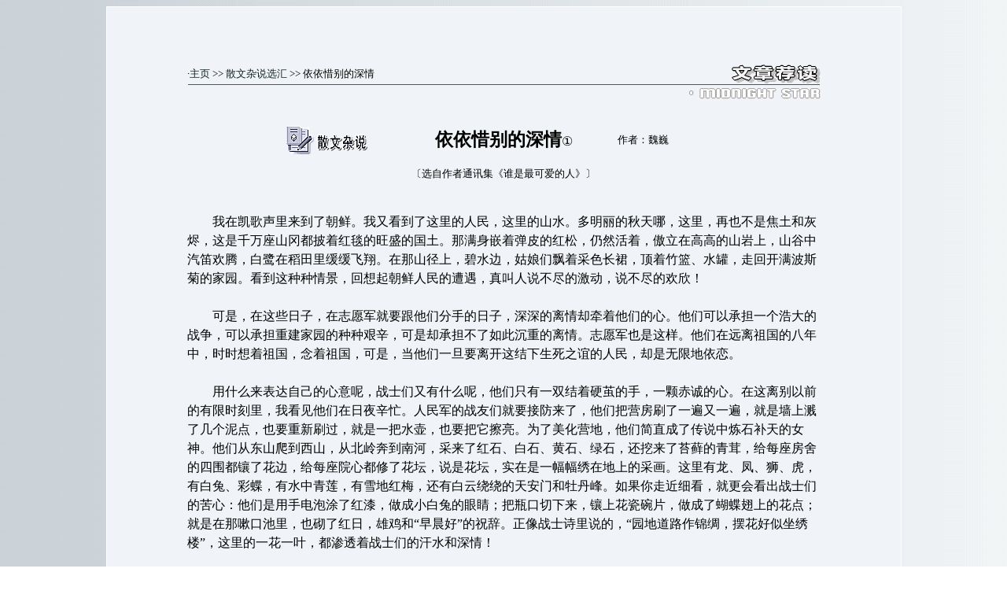

--- FILE ---
content_type: text/html
request_url: http://www.ziyexing.com/files-5/sanwenzashuo/file_60.htm
body_size: 12643
content:
<html>

<head>
<meta name="GENERATOR" content="Microsoft FrontPage 6.0">
<meta name="ProgId" content="FrontPage.Editor.Document">
<meta http-equiv="Content-Type" content="text/html; charset=gb2312">
<title>散文掇英·依依惜别的深情(魏巍)</title>
	<link href="sanwenzashuo.css" rel="stylesheet" type="text/css">
	</head>
	<body>
			<div align="center">
			<table id="table_00">
			<tr>
			<td nowrap>
			<div align="center">
			<table border="0" cellpadding="0" cellspacing="0" width="100%" bgcolor="#F0F3F7">
			<tr>
			<td>&nbsp;<br>
			&nbsp;<br>
			&nbsp;<br>
			　&nbsp;</td>
			</tr>
			<tr>
			<td>
			<div align="center">
			<table border="0" cellpadding="0" style="border-collapse: collapse" width="80%">
			<tr>
			<td width="100%">
			</td>
			</tr>
			<tr>
			<td width="100%">
			<div align="center">
			<table border="0" width="100%" cellspacing="0" cellpadding="0">
			<tr>
			<td width="60%">
			<span style="font-size: 10pt">·<a target="_blank" href="http://www.ziyexing.com/">主页</a> 
			&gt;&gt; <a target="_blank" href="sanwenzashuo_index.htm">散文杂说选汇</a> 
			&gt;&gt; 依依惜别的深情</span></td>
			<td width="40%">
			<p align="right">
			<img border="0" src="../../images/font-wzjd-1.gif" width="113" height="24"></td>
			</tr>
			</table>
			</div>
			</td>
			</tr>
			<tr>
			<td width="100%"><hr></td>
			</tr>
			<tr>
			<td width="100%">
			<img src="../../images/font-midnight.gif" align="right" border="0" width="167" height="14"></td>
			</tr>
			<tr>
			<td width="100%">
			<p align="center">&nbsp;　&nbsp;</p>
			<div align="center">
			<table border="0" cellpadding="0" cellspacing="0" width="80%">
			<tr>
			<td align="center" width="30%" nowrap>
			<a target="_blank" href="sanwenzashuo_index.htm">
			<img border="0" src="../ico_swzs.gif" width="103" height="36"></a></td>
			<td align="center" width="40%" nowrap>
			<p align="center">
			<font face="宋体">
			<span style="FONT-SIZE: 17pt; font-weight:700">
			依依惜别的深情</span>①</td>
			<td align="center" width="30%" valign="middle" nowrap>
			<p align="left">　<span style="FONT-SIZE: 10pt">作者：魏巍</span></td>
			</tr>
			</table>
			</div>
			<p align="center">
			<span style="FONT-SIZE: 10pt">〔选自作者通讯集《谁是最可爱的人》〕</span><p align="left" style="line-height: 150%">
			&nbsp;<br>
			　　我在凯歌声里来到了朝鲜。我又看到了这里的人民，这里的山水。多明丽的秋天哪，这里，再也不是焦土和灰烬，这是千万座山冈都披着红毯的旺盛的国土。那满身嵌着弹皮的红松，仍然活着，傲立在高高的山岩上，山谷中汽笛欢腾，白鹭在稻田里缓缓飞翔。在那山径上，碧水边，姑娘们飘着采色长裙，顶着竹篮、水罐，走回开满波斯菊的家园。看到这种种情景，回想起朝鲜人民的遭遇，真叫人说不尽的激动，说不尽的欢欣！<br>
			<br>
			　　可是，在这些日子，在志愿军就要跟他们分手的日子，深深的离情却牵着他们的心。他们可以承担一个浩大的战争，可以承担重建家园的种种艰辛，可是却承担不了如此沉重的离情。志愿军也是这样。他们在远离祖国的八年中，时时想着祖国，念着祖国，可是，当他们一旦要离开这结下生死之谊的人民，却是无限地依恋。<br>
			<br>
			　　用什么来表达自己的心意呢，战士们又有什么呢，他们只有一双结着硬茧的手，一颗赤诚的心。在这离别以前的有限时刻里，我看见他们在日夜辛忙。人民军的战友们就要接防来了，他们把营房刷了一遍又一遍，就是墙上溅了几个泥点，也要重新刷过，就是一把水壶，也要把它擦亮。为了美化营地，他们简直成了传说中炼石补天的女神。他们从东山爬到西山，从北岭奔到南河，采来了红石、白石、黄石、绿石，还挖来了苔藓的青茸，给每座房舍的四围都镶了花边，给每座院心都修了花坛，说是花坛，实在是一幅幅绣在地上的采画。这里有龙、凤、狮、虎，有白兔、彩蝶，有水中青莲，有雪地红梅，还有白云绕绕的天安门和牡丹峰。如果你走近细看，就更会看出战士们的苦心：他们是用手电泡涂了红漆，做成小白兔的眼睛；把瓶口切下来，镶上花瓷碗片，做成了蝴蝶翅上的花点；就是在那嗽口池里，也砌了红日，雄鸡和“早晨好”的祝辞。正像战士诗里说的，“园地道路作锦绸，摆花好似坐绣楼”，这里的一花一叶，都渗透着战士们的汗水和深情！<br>
			<br>
			　　此外，战士们还把最心爱的东西，留赠给人民军的战友，在每一座礼品室里，都袒出了他们的一颗颗红心。就是我这在部队多年的人，也从没有赏识过战士们这末多的机密。这些赠品，都是他们从来不舍得用，从来不拿给人看，一直藏在小包袱的最里层的，都是包藏 
			多年，跟他们跋山涉水，在水里火里就是牺牲生命也不肯丢的。这次，为了离开这块国土，为了最珍贵的友谊，他们的机密泄露了。这里有爱人分手时连夜做成的手帕，有一参军就背着的绣花袜底，有家传几代的瓷碗，有姐妹的绣花荷包，有洞房花烛之夜的合欢杯，还有未婚妻用红毛线织成的腰带。这些爱物，就是他们本人，也只是在没人的时候，才取出来看一下，接着又匆匆藏起，可是，今天他们拿出来了，而且用红纸题了诗句，摆在这里。有一双做得异常精美的绣花袜底，上面附着一首这样的诗：<br>
			<br>
			　　妻子做袜千针线，临别赠我在江边，<br>
			　　爱情绵绵如江水，永远常流水不断。<br>
			　　此袜爱在我心间，藏在包内整四年，<br>
			　　转送战友表心意，两心相盼永相连。<br>
			<br>
			　　这些动人心弦的赠礼，使得另一些战士们难煞了。战士胡明富等三个同志，决定亲手做绣花手绢给人民军。他们没有布，就扯了包袱皮，又找来颜料，染了几束采线，染时候还放了碱，让它永不褪色。杀敌勇士就这样拿起了绣花针，变成了绣花姑娘。绣呵，绣呵，两条绣花手绢终于绣成了。他们还题了下面的诗：<br>
			<br>
			　　粗手绣花夜更深，绣了一针又一针，<br>
			　　针针线线心相印，中朝友谊比海深。<br>
			<br>
			　　在这有限的时刻里，战士们还多方寻思着，为当地的父老们尽一点力。他们思虑着，哪些溪涧在山洪到来时不好通过，就架起一座座石桥和板桥，哪些人家离河太远，就在散居的村舍边，挖下一口口水井，哪些水井靠近大路，又在水井上加了井盖。他们还挨家挨户去看，看谁家的房子漏雨，就缮上新草，谁家的屋台裂了缝，用灰泥把它抹好。他们还拾来美国的炸弹片，生起炉火，打成了镰刀，割下山藤编成筐篮，按照朝鲜式样做成活腿的小圆桌，然后把它分赠给朝鲜的阿爸基和阿妈妮。另一些心精手巧的战士们，他们还为孩子们制作了小手枪、万花筒和滑冰用的小冰车，为年迈的老人雕制了龙头拐杖。当这些饱经沧桑的老人把拐杖接到手里，他们昏花的老眼涌出泪水，他们感慨活过了几个时代，从来没有见过这样的军队，这制作万花筒和龙头拐杖的军队！他们称颂着，中国共产党和毛泽东教导得好，这些中国孩子的心，简直是金子一般的心，银子一般的心，水晶石一般晶莹玲珑的心！<br>
			<br>
			　　在阳德郡日岩里，我看见战士们正急急忙忙赶修着一座朝鲜风味的房子。原来村里有一个驼背的孤苦的妇人，带着四个孩子，十年来没有一间住房，在这儿那儿借居着。这房子就是为她修的。战士们怀着深切的爱，把廊柱染成红的，还在飞檐下绘了鸟虫花卉，绘了两国人民并肩作战的采画。直到出发前一天，他们才把房子刚刚烘干，用白纸裱好。搬家时热闹非常。部队出动了好几十名战士，有人端锅碗，有人抱坛罐，有人扛木头，有人背草袋，有人赶小猪，小猪吱吱叫着，锣鼓敲着，排成了一长队，热热闹闹，把这一家送进新居。接着，战士们手拉手，围着房子，围着这位朝鲜妈妈跳起舞来，朝鲜妈妈伏在战士肩上，倾流着自己的眼泪。这时候，他的老母亲也从阳德赶来了。这位头发斑白的老人，斟满一杯酒，捧到政委的唇边，说昨天晚上她做了一个梦。她说她梦见一条天龙从天上下来了。这条天龙在空中悠悠冉冉，消失了，就听见一派乐声。乐声里，从四面八方涌来了不知道多少志愿军，向她的女儿走来，围着她的女儿跳舞，就像今天战士们围着她女儿跳舞的情景一样。她说，在梦境里，她的女儿用双手提起了裙子，志愿军就争着向她的怀里投着鲜花，投着珠宝。那些珠宝上，还写着“寿福”，那些花朵，看来很轻，可是一落下来，每一朵都沉甸甸的，把裙子都坠沉下来。……深情的人民呵，你对我们的军队作了多末美丽的歌颂！可以想见，人们要离开这样的一支军队，怎末会不深深地依恋！<br>
			<br>
			　　可是，志愿军的行期，仍然是一天天地迫近了。朝鲜父老们，他们白天做活也淡淡没有情趣，夜里也不能安静睡眠。他们再三探问志愿军的行期，唯恐人们悄悄离开，一听见汽车声响，就要推开门窗来，张望一回。如果哪个战士到了他们家里，阿妈妮们就会端出一铜碗一铜碗的栗子，再不就从鸡窝里慌张地抓出发热的鸡蛋，向你怀里乱塞。他们还把熟识的战士请到家里，杀鸡，买酒，眼看着你吃到肚里，仿佛才能宽舒一下他们的离情。温井里有二十二个老妈妈，他们集了钱，准备酒食，请了几十个战士去谈心，这一夜，她们向中国孩子们倾吐了自己的感情。有的说，你们走了，就像我掉了一扇膀子，有的说，你们走了，就像是吃饭时缺少了盐，有的说，要是背得动，妈妈要把你们背着送过鸭绿江！她们带着泪，把头上的银簪拔下来，把带了几十年的结婚戒指取下来，把传留几代的跳舞时带在身上的小铜铃拿出来，塞向战士的怀里，戴在战士的手指上。她们还把菜一口一口夹到战士们的嘴里，有的人含着热泪咽下去了，有的人背过身去，把阿妈妮喂到嘴里的栗子又悄悄吐出来，用纸包好，小心地放在衣袋里，作为对朝鲜母亲终生不忘的纪念。战士们激动地说：“如果美帝敢再动手，就是我活到八十岁，胡子三尺长，我也要带着儿孙们来抗美援朝！”<br>
			<br>
			　　朝鲜人民的深情厚意，就是这样叫人终生难忘。温井里有一个瞎老妈妈，自她的女儿被日本人抢走，她的一双眼睛，就被那年年月月的泪水沤瞎了。当二十几个战士去向她告别的时候，老妈妈动情地说：“你们在这儿住了几年，我也没看见过你们的模样儿，你们帮我修好了房子，我也看不见修房子的是谁。天哪，要是叫我的眼睛睁开，看你们一眼，就是立刻死了我也甘心！”她拍拍自己的心，又摸摸战士们的胸口：“孩子，我看不见你们，让我摸摸你们吧！”说过，她把二十几个战士，从头到脚都摸了一遍。<br>
			<br>
			　　在这惜别时刻，简直无一处不是友谊的诗，感人的诗。人们编成许多诗歌来赞颂这珍奇的友谊。在古阳德的枫林柴门中，住着一位满头白发的无名诗翁。我去访问了他。谈到志愿军的撤离，老人异常惋惜地叹了口气，拔笔写下几个汉字：“完似股肱，人民全部之言”。老人还递给我五六个自糊的白纸信封，信封上都写着：“平安南道阳德郡东阳里七十八岁翁朴仁俊谨奉”的字样，打开来，都是赠给志愿军的送行诗章。其中有一首是：<br>
			<br>
			　　还乡千里路，雁叫三月秋，<br>
			　　两国兄弟谊，苍江不尽流。<br>
			<br>
			　　还有一首：<br>
			<br>
			　　夜霜红深千林树，可作明朝欢送情。<br>
			　　带白头髫车下满，连呼万岁动山城。<br>
			<br>
			　　在这惜别时刻里，朝鲜人民对牺牲在这块国土上的烈士们，尤其怀有深深的感情。在修建东阳里九龙江桥的时候，流送的木头常常被石头堵住，为了排除阻塞，年轻的蔡定琪，奋身跳进急流，不幸被卷进旋涡而牺牲了。这也许是志愿军牺牲在朝鲜的最后一人。牺牲后，就葬埋在志愿军的烈士陵园。可是，东阳里的人民，坚持要把他葬在东阳里，并且选择一块最好的向阳墓地，按朝鲜礼节重新安葬。深情的人民呵，他们要东阳里的男女老幼，抬起头就能望见蔡定琪的坟墓，也让蔡定琪，能够望见他所献身的九龙江桥。志愿军答应了这个请求。移葬那天，东阳里的男男女女都参加了葬仪。下葬前本来是极好的天气，可是在下葬时，忽然间送来了一片乌云，下了一阵大雨，这时候，在墓地上空，现出了一弯美丽非凡的彩虹。下葬完了，采虹又渐渐隐没，事后，在东阳里居民中，流传着一段神话式的解说，说这是中朝友谊感动了天地，所以才出现了这样美丽的彩虹。<br>
			<br>
			　　离别的日子，终于不顾人们深重的离情来临了。行李装上了汽车。大车套上了骡马。大炮着好了炮衣。营门上已经换上了人民军的哨兵。战士们最后一次地扫净了院子，挑满了水缸，拍一拍身上的尘土，打好了行囊。<br>
			<br>
			　　这一夜，有多少朝鲜人家没有合眼，有多少人家午夜三点就亮起了灯，他们再一次整理好花束，把礼物放进竹篮，坐等着集合号就要响起的拂晓。拂晓，这是深秋的拂晓呵，可是人们已经走出来了，穿着单薄的衣裳走出来了。老人们戴着高高的乌纱帽。妇女们顶着竹篮，背着孩子。人们都拿着枫叶。就是背上的孩子，小手里也拿着枫叶。他们站在大路边，站在寒气袭人的晓风中。<br>
			<br>
			　　部队集合了。妇女们打开竹篮，分赠着礼物。孩子们爬上大炮，把红叶插上炮口。小吉普也被无数的彩纸条和成串的纸花缠成了花车。阿妈妮们，孩子们，姑娘们，她们做这些事情的时候，统统没有哭。昨天晚上，战士们就告诉他们说不要哭。里②干部们也告诉说，为了不使志愿军难过，让他们不要哭。他们很听话，他们真的制止住了，在做这些事情的时候，统统没有哭。<br>
			<br>
			　　出发号响起了。战士们背起背包，挎上了枪，走向夹道欢迎的人群。“万岁”声响起来了，火红的枫叶举起来了，孩子们奋力地撒着纸屑的花雨，欢呼着：“荣光—伊斯达！”“荣光—伊斯达！③”志愿军的脚步移动了，人们的眼睛潮湿了，但谁也忍着，竭力喊着口号，仍然没有哭。<br>
			<br>
			　　可是，当战士们握着老妈妈的手，叫了一声“阿妈妮，再见！”不知道是那个老妈妈忍不住了，捧着战士的手，第一个哭出了声。接着是姑娘们，孩子们哭出声来，然后是那些男人们无声的眼泪，低低的啜泣。这时候，战士们简直是在朝鲜人民送行的泪雨中行进，这不是哪一个人在哭，这是全朝鲜民族在捧着赤心送着他们至亲至爱的友人！<br>
			<br>
			　　我的一滴泪，也止不住滴在这千行泪雨中。呵，亲爱的、可敬的朝鲜人民！在纷飞的战火中，你是那样刚强！敌人把你的城镇变成了废墟，你没有哭；敌人把你的家园烧成了灰，你没有哭；敌人杀死了你的亲人，你没有哭；敌人把你绑在大树上，烧你，烤你，你没有哭；你真是一把拉不断的硬弓，一座烧不毁的金刚！可是今天，当你的战友--中国战士们要离开你的时候，你却倾洒了这样多的眼泪！仿佛要把你们每个人一生一世的眼泪，都倾洒在今天！你是多末刚强而又多情多义的人民！<br>
			<br>
			　　请收起眼泪吧，亲爱的、可敬的人民！你的泪是这样倾流不止，已经洒湿了你们的国土。我知道，你是为中国战士的鲜血而痛惜，为中国战士的一点点工作而感怀。你今天的泪，是对中国战士的最崇高的评价，是给予中国战士的无上的光荣！我知道，这泪雨中的每一滴，都不是普通的眼泪，一颗，一颗，都是万金难买的友谊的珍珠！<br>
			<br>
			　　在这送行的泪雨中，中国战士们也个个垂泪，一小时已经过去了，还没有走出二里路。这时候，在送行人的行列里，不知是谁在喊：“不要哭了，替他们背背包呵！”人们才像忽然醒转过来，擦擦泪，去夺战士们的背包，小孩子也抢过来背在肩上，妇女们把夺过的背包，高高顶在头上，飘行在战士的身边。这时的队伍，已经不分行列，不分军民，不分男女，错错落落，五光十色，互相搀着扶着，边说边哭，边哭边走。这是什么队伍呵！也许这不像队伍吧，可是这确是世界上最强有力的队伍，这是心连着心、肩并着肩的友谊的巨流！这支巨流，行进着，行进着，越过了一道道水，一道道山，他们行进在枫林烧红的山野，行进在社会主义的东方……<br>
			<br>
			<br>
			<span style="font-size: 11pt">　　注：<br>
			<br>
			　　① 此文是著名作家魏巍1958年发表的一篇通讯，原载1958年11月14日《人民日报》。真实地记录了中国人民志愿军离开朝鲜回国前夕与朝鲜人民依依惜别的历史镜头。歌颂了革命的国际主义精神，通篇激荡着中朝两国人民在浴血的抗美战争中结成的深厚的、坚如金石的感情。作品既有概括介绍，又有具体描写，情景交融，笔墨传情，是一篇优秀的散文。<br>
			　　② 里：即“村子”。<br>
			　　③ 荣光—伊斯达：即“光荣啊！”</span><br>
			<br>
			<br>
			　　<font color="#496C00"><span style="font-size: 10pt">--- 相关资料 ---</span></font><br>
			<br>
			<span style="font-size: 11pt">　　◇
			<a target="_blank" href="../../article/article-wz-48.htm">
			魏巍散文《依依惜别的深情》赏析</a></span><br>
			<br>
			　&nbsp;</td>
			</tr>
			<tr>
			<td width="100%" nowrap style="font-size: 14px" colspan="2">
			<div align="right">
			<table width="200">
			<tr>
			<td width="20" align="center">
			<img border="0" src="../../images/close-0.gif" width="14" height="14"></td>
			<td width="70" align="center">
			<a href="javascript:window.close()">
			<span style="font-size: 9pt">关闭窗口</span></a></td>
			<td width="20" align="center">
			<img src="../../images/print.gif" align="middle" border="0" width="14" height="14"></td>
			<td width="70" align="center">
			<a href="javascript:window.print()">
			<span style="font-size: 9pt">打印文章</span></a></td>
			<td width="20" align="center">　</td>
			</tr>
			</table>
			</div>
			</td>
			</tr>
			<tr>
			<td width="100%" colspan="2">　</td>
			</tr>
			<tr>
			<td height=14 colspan="2"><hr></td>
			</tr>
			<tr>
			<td width="100%" colspan="2">
			<img src="../../images/font-midnight.gif" align="left" border="0" width="167" height="14"></td>
			</tr>
			<tr>
			<td width="100%" colspan="2">　</td>
			</tr>
			</table>
			</div>
			</td>
			</tr>
			<tr>
			<td>
			<p align="center" style="line-height: 120%">　&nbsp;<br>
			<span style="font-size: 10pt; font-weight: 700">
			<a target="_blank" href="http://www.ziyexing.com/">
			<font color="#425660">子夜星网站</font></a></span><font color="#425660"><br>
			<font face="Arial" style="font-size: 8pt">Personal Website.&nbsp;Created 
			by Midnight Star .Copyright &copy;. </font>
			</font><br>
			&nbsp;<br>
			&nbsp;<br>
			　&nbsp;</td>
			</tr>
			</table>
			</div>
			</td>
			</tr>
			</table>
			</div>
	</body>
	<p>　&nbsp;</p>
</html>


			</html>

--- FILE ---
content_type: text/css
request_url: http://www.ziyexing.com/files-5/sanwenzashuo/sanwenzashuo.css
body_size: 562
content:
	<!--
	A {text-decoration: none; color: #122222}
	A:link {text-decoration: none; color: #122222}
	A:visited {text-decoration: none; color: #122222}
	A:active {text-decoration: none}
	A:hover {text-decoration: underline; color: #2B4FDF}
	td {font-size:12pt}

	BODY{
	background-image : url('line1600_7.gif');
	background-repeat : repeat-y
	}

	hr{color:#496C00;height:1px;border:0px;border-top:1px solid #496C00;margin:1px;padding:1px;overflow:hidden;}

	#table_00{ border: 1px solid #FFFFFF; width:80%; background-color: #F0F3F7; border-collapse: collapse;}

	/* 本段 css 代码调取标签：<link href="sanwenzashuo.css" rel="stylesheet" type="text/css"> */
	/* 本css代码针对“散文杂说”files-5/sanwenzashuo/ */
	-->